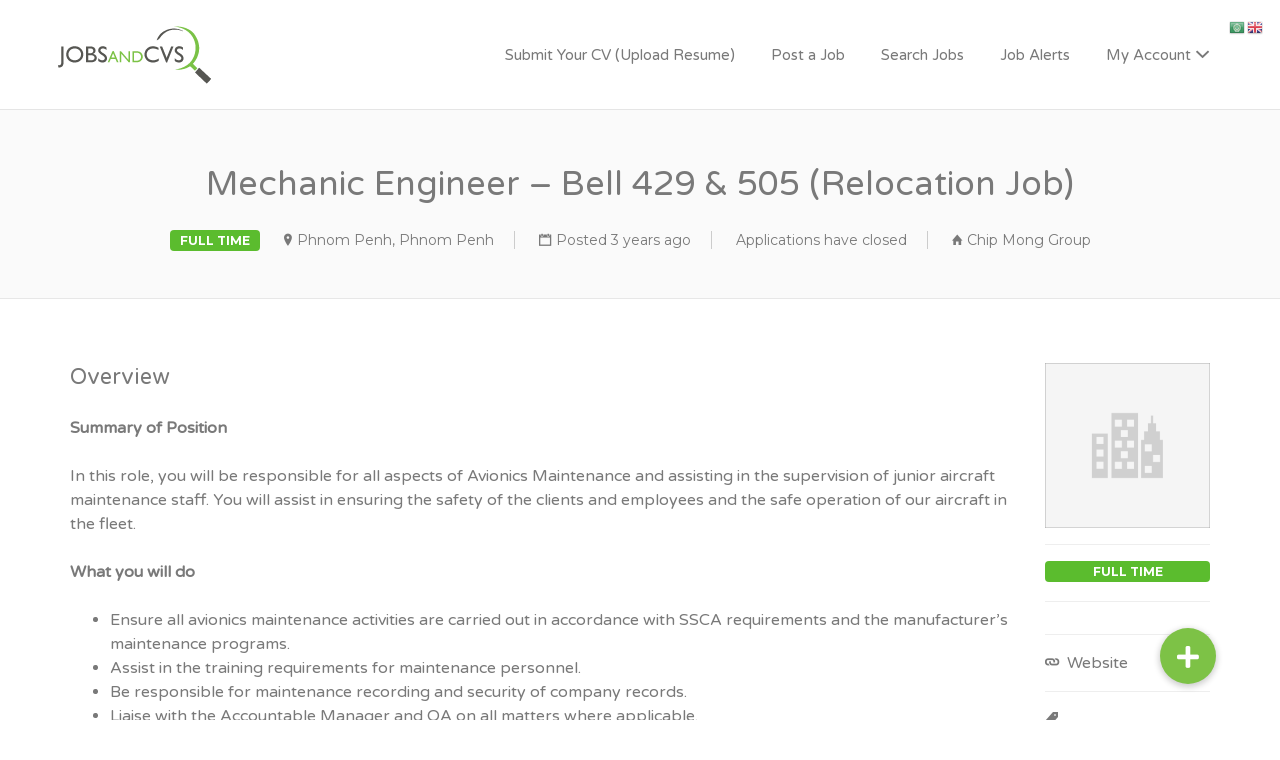

--- FILE ---
content_type: text/html; charset=UTF-8
request_url: https://www.jobsandcvs.com/job/chip-mong-group-phnom-penh-325-mechanic-engineer-bell-429-505-relocation-job
body_size: 14231
content:
<!DOCTYPE html>
<html lang="en-US">
<head>
	<meta charset="UTF-8" />

	<link rel="profile" href="http://gmpg.org/xfn/11" />
	<link rel="pingback" href="https://www.jobsandcvs.com/xmlrpc.php" />

	<meta name="viewport" content="initial-scale=1">
	<meta name="viewport" content="width=device-width" />

	<meta name='robots' content='noindex, follow' />
	<style>img:is([sizes="auto" i], [sizes^="auto," i]) { contain-intrinsic-size: 3000px 1500px }</style>
	
	<!-- This site is optimized with the Yoast SEO plugin v25.9 - https://yoast.com/wordpress/plugins/seo/ -->
	<title>Mechanic Engineer - Bell 429 &amp; 505 (Relocation Job) -</title>
	<link rel="canonical" href="https://www.jobsandcvs.com/?post_type=job_listing&p=58827" />
	<meta property="og:locale" content="en_US" />
	<meta property="og:type" content="article" />
	<meta property="og:title" content="Mechanic Engineer - Bell 429 &amp; 505 (Relocation Job) -" />
	<meta property="og:description" content="Summary of Position In this role, you will be responsible for all aspects of Avionics Maintenance and assisting in the supervision of junior aircraft maintenance staff. You will assist in ensuring the safety of the clients and employees and the safe operation of our aircraft in the fleet. What you will do Ensure all avionics" />
	<meta property="og:url" content="https://www.jobsandcvs.com/?post_type=job_listing&amp;p=58827" />
	<meta property="article:modified_time" content="2023-03-02T00:35:43+00:00" />
	<meta name="twitter:card" content="summary_large_image" />
	<meta name="twitter:label1" content="Est. reading time" />
	<meta name="twitter:data1" content="1 minute" />
	<script type="application/ld+json" class="yoast-schema-graph">{"@context":"https://schema.org","@graph":[{"@type":"WebPage","@id":"https://www.jobsandcvs.com/?post_type=job_listing&p=58827","url":"https://www.jobsandcvs.com/?post_type=job_listing&p=58827","name":"Mechanic Engineer - Bell 429 &amp; 505 (Relocation Job) -","isPartOf":{"@id":"https://www.jobsandcvs.com/#website"},"datePublished":"2022-12-16T06:17:50+00:00","dateModified":"2023-03-02T00:35:43+00:00","breadcrumb":{"@id":"https://www.jobsandcvs.com/?post_type=job_listing&p=58827#breadcrumb"},"inLanguage":"en-US","potentialAction":[{"@type":"ReadAction","target":["https://www.jobsandcvs.com/?post_type=job_listing&p=58827"]}]},{"@type":"BreadcrumbList","@id":"https://www.jobsandcvs.com/?post_type=job_listing&p=58827#breadcrumb","itemListElement":[{"@type":"ListItem","position":1,"name":"Home","item":"https://www.jobsandcvs.com/"},{"@type":"ListItem","position":2,"name":"Jobs","item":"https://www.jobsandcvs.com/job-listings"},{"@type":"ListItem","position":3,"name":"Mechanic Engineer &#8211; Bell 429 &amp; 505 (Relocation Job)"}]},{"@type":"WebSite","@id":"https://www.jobsandcvs.com/#website","url":"https://www.jobsandcvs.com/","name":"","description":"Find Jobs and CVs. Post Jobs and get applications. Find your Next job","potentialAction":[{"@type":"SearchAction","target":{"@type":"EntryPoint","urlTemplate":"https://www.jobsandcvs.com/?s={search_term_string}"},"query-input":{"@type":"PropertyValueSpecification","valueRequired":true,"valueName":"search_term_string"}}],"inLanguage":"en-US"}]}</script>
	<!-- / Yoast SEO plugin. -->


<link rel='dns-prefetch' href='//maps.googleapis.com' />
<link rel='dns-prefetch' href='//cdnjs.cloudflare.com' />
<link rel='dns-prefetch' href='//fonts.googleapis.com' />
<link rel="alternate" type="application/rss+xml" title=" &raquo; Feed" href="https://www.jobsandcvs.com/feed" />
<link rel="alternate" type="application/rss+xml" title=" &raquo; Comments Feed" href="https://www.jobsandcvs.com/comments/feed" />
<script type="text/javascript">
/* <![CDATA[ */
window._wpemojiSettings = {"baseUrl":"https:\/\/s.w.org\/images\/core\/emoji\/15.0.3\/72x72\/","ext":".png","svgUrl":"https:\/\/s.w.org\/images\/core\/emoji\/15.0.3\/svg\/","svgExt":".svg","source":{"concatemoji":"https:\/\/www.jobsandcvs.com\/wp-includes\/js\/wp-emoji-release.min.js?ver=6.7.2"}};
/*! This file is auto-generated */
!function(i,n){var o,s,e;function c(e){try{var t={supportTests:e,timestamp:(new Date).valueOf()};sessionStorage.setItem(o,JSON.stringify(t))}catch(e){}}function p(e,t,n){e.clearRect(0,0,e.canvas.width,e.canvas.height),e.fillText(t,0,0);var t=new Uint32Array(e.getImageData(0,0,e.canvas.width,e.canvas.height).data),r=(e.clearRect(0,0,e.canvas.width,e.canvas.height),e.fillText(n,0,0),new Uint32Array(e.getImageData(0,0,e.canvas.width,e.canvas.height).data));return t.every(function(e,t){return e===r[t]})}function u(e,t,n){switch(t){case"flag":return n(e,"\ud83c\udff3\ufe0f\u200d\u26a7\ufe0f","\ud83c\udff3\ufe0f\u200b\u26a7\ufe0f")?!1:!n(e,"\ud83c\uddfa\ud83c\uddf3","\ud83c\uddfa\u200b\ud83c\uddf3")&&!n(e,"\ud83c\udff4\udb40\udc67\udb40\udc62\udb40\udc65\udb40\udc6e\udb40\udc67\udb40\udc7f","\ud83c\udff4\u200b\udb40\udc67\u200b\udb40\udc62\u200b\udb40\udc65\u200b\udb40\udc6e\u200b\udb40\udc67\u200b\udb40\udc7f");case"emoji":return!n(e,"\ud83d\udc26\u200d\u2b1b","\ud83d\udc26\u200b\u2b1b")}return!1}function f(e,t,n){var r="undefined"!=typeof WorkerGlobalScope&&self instanceof WorkerGlobalScope?new OffscreenCanvas(300,150):i.createElement("canvas"),a=r.getContext("2d",{willReadFrequently:!0}),o=(a.textBaseline="top",a.font="600 32px Arial",{});return e.forEach(function(e){o[e]=t(a,e,n)}),o}function t(e){var t=i.createElement("script");t.src=e,t.defer=!0,i.head.appendChild(t)}"undefined"!=typeof Promise&&(o="wpEmojiSettingsSupports",s=["flag","emoji"],n.supports={everything:!0,everythingExceptFlag:!0},e=new Promise(function(e){i.addEventListener("DOMContentLoaded",e,{once:!0})}),new Promise(function(t){var n=function(){try{var e=JSON.parse(sessionStorage.getItem(o));if("object"==typeof e&&"number"==typeof e.timestamp&&(new Date).valueOf()<e.timestamp+604800&&"object"==typeof e.supportTests)return e.supportTests}catch(e){}return null}();if(!n){if("undefined"!=typeof Worker&&"undefined"!=typeof OffscreenCanvas&&"undefined"!=typeof URL&&URL.createObjectURL&&"undefined"!=typeof Blob)try{var e="postMessage("+f.toString()+"("+[JSON.stringify(s),u.toString(),p.toString()].join(",")+"));",r=new Blob([e],{type:"text/javascript"}),a=new Worker(URL.createObjectURL(r),{name:"wpTestEmojiSupports"});return void(a.onmessage=function(e){c(n=e.data),a.terminate(),t(n)})}catch(e){}c(n=f(s,u,p))}t(n)}).then(function(e){for(var t in e)n.supports[t]=e[t],n.supports.everything=n.supports.everything&&n.supports[t],"flag"!==t&&(n.supports.everythingExceptFlag=n.supports.everythingExceptFlag&&n.supports[t]);n.supports.everythingExceptFlag=n.supports.everythingExceptFlag&&!n.supports.flag,n.DOMReady=!1,n.readyCallback=function(){n.DOMReady=!0}}).then(function(){return e}).then(function(){var e;n.supports.everything||(n.readyCallback(),(e=n.source||{}).concatemoji?t(e.concatemoji):e.wpemoji&&e.twemoji&&(t(e.twemoji),t(e.wpemoji)))}))}((window,document),window._wpemojiSettings);
/* ]]> */
</script>
<style id='wp-emoji-styles-inline-css' type='text/css'>

	img.wp-smiley, img.emoji {
		display: inline !important;
		border: none !important;
		box-shadow: none !important;
		height: 1em !important;
		width: 1em !important;
		margin: 0 0.07em !important;
		vertical-align: -0.1em !important;
		background: none !important;
		padding: 0 !important;
	}
</style>
<link rel='stylesheet' id='wp-block-library-css' href='https://www.jobsandcvs.com/wp-includes/css/dist/block-library/style.min.css?ver=6.7.2' type='text/css' media='all' />
<style id='classic-theme-styles-inline-css' type='text/css'>
/*! This file is auto-generated */
.wp-block-button__link{color:#fff;background-color:#32373c;border-radius:9999px;box-shadow:none;text-decoration:none;padding:calc(.667em + 2px) calc(1.333em + 2px);font-size:1.125em}.wp-block-file__button{background:#32373c;color:#fff;text-decoration:none}
</style>
<style id='global-styles-inline-css' type='text/css'>
:root{--wp--preset--aspect-ratio--square: 1;--wp--preset--aspect-ratio--4-3: 4/3;--wp--preset--aspect-ratio--3-4: 3/4;--wp--preset--aspect-ratio--3-2: 3/2;--wp--preset--aspect-ratio--2-3: 2/3;--wp--preset--aspect-ratio--16-9: 16/9;--wp--preset--aspect-ratio--9-16: 9/16;--wp--preset--color--black: #000000;--wp--preset--color--cyan-bluish-gray: #abb8c3;--wp--preset--color--white: #ffffff;--wp--preset--color--pale-pink: #f78da7;--wp--preset--color--vivid-red: #cf2e2e;--wp--preset--color--luminous-vivid-orange: #ff6900;--wp--preset--color--luminous-vivid-amber: #fcb900;--wp--preset--color--light-green-cyan: #7bdcb5;--wp--preset--color--vivid-green-cyan: #00d084;--wp--preset--color--pale-cyan-blue: #8ed1fc;--wp--preset--color--vivid-cyan-blue: #0693e3;--wp--preset--color--vivid-purple: #9b51e0;--wp--preset--gradient--vivid-cyan-blue-to-vivid-purple: linear-gradient(135deg,rgba(6,147,227,1) 0%,rgb(155,81,224) 100%);--wp--preset--gradient--light-green-cyan-to-vivid-green-cyan: linear-gradient(135deg,rgb(122,220,180) 0%,rgb(0,208,130) 100%);--wp--preset--gradient--luminous-vivid-amber-to-luminous-vivid-orange: linear-gradient(135deg,rgba(252,185,0,1) 0%,rgba(255,105,0,1) 100%);--wp--preset--gradient--luminous-vivid-orange-to-vivid-red: linear-gradient(135deg,rgba(255,105,0,1) 0%,rgb(207,46,46) 100%);--wp--preset--gradient--very-light-gray-to-cyan-bluish-gray: linear-gradient(135deg,rgb(238,238,238) 0%,rgb(169,184,195) 100%);--wp--preset--gradient--cool-to-warm-spectrum: linear-gradient(135deg,rgb(74,234,220) 0%,rgb(151,120,209) 20%,rgb(207,42,186) 40%,rgb(238,44,130) 60%,rgb(251,105,98) 80%,rgb(254,248,76) 100%);--wp--preset--gradient--blush-light-purple: linear-gradient(135deg,rgb(255,206,236) 0%,rgb(152,150,240) 100%);--wp--preset--gradient--blush-bordeaux: linear-gradient(135deg,rgb(254,205,165) 0%,rgb(254,45,45) 50%,rgb(107,0,62) 100%);--wp--preset--gradient--luminous-dusk: linear-gradient(135deg,rgb(255,203,112) 0%,rgb(199,81,192) 50%,rgb(65,88,208) 100%);--wp--preset--gradient--pale-ocean: linear-gradient(135deg,rgb(255,245,203) 0%,rgb(182,227,212) 50%,rgb(51,167,181) 100%);--wp--preset--gradient--electric-grass: linear-gradient(135deg,rgb(202,248,128) 0%,rgb(113,206,126) 100%);--wp--preset--gradient--midnight: linear-gradient(135deg,rgb(2,3,129) 0%,rgb(40,116,252) 100%);--wp--preset--font-size--small: 13px;--wp--preset--font-size--medium: 20px;--wp--preset--font-size--large: 36px;--wp--preset--font-size--x-large: 42px;--wp--preset--spacing--20: 0.44rem;--wp--preset--spacing--30: 0.67rem;--wp--preset--spacing--40: 1rem;--wp--preset--spacing--50: 1.5rem;--wp--preset--spacing--60: 2.25rem;--wp--preset--spacing--70: 3.38rem;--wp--preset--spacing--80: 5.06rem;--wp--preset--shadow--natural: 6px 6px 9px rgba(0, 0, 0, 0.2);--wp--preset--shadow--deep: 12px 12px 50px rgba(0, 0, 0, 0.4);--wp--preset--shadow--sharp: 6px 6px 0px rgba(0, 0, 0, 0.2);--wp--preset--shadow--outlined: 6px 6px 0px -3px rgba(255, 255, 255, 1), 6px 6px rgba(0, 0, 0, 1);--wp--preset--shadow--crisp: 6px 6px 0px rgba(0, 0, 0, 1);}:where(.is-layout-flex){gap: 0.5em;}:where(.is-layout-grid){gap: 0.5em;}body .is-layout-flex{display: flex;}.is-layout-flex{flex-wrap: wrap;align-items: center;}.is-layout-flex > :is(*, div){margin: 0;}body .is-layout-grid{display: grid;}.is-layout-grid > :is(*, div){margin: 0;}:where(.wp-block-columns.is-layout-flex){gap: 2em;}:where(.wp-block-columns.is-layout-grid){gap: 2em;}:where(.wp-block-post-template.is-layout-flex){gap: 1.25em;}:where(.wp-block-post-template.is-layout-grid){gap: 1.25em;}.has-black-color{color: var(--wp--preset--color--black) !important;}.has-cyan-bluish-gray-color{color: var(--wp--preset--color--cyan-bluish-gray) !important;}.has-white-color{color: var(--wp--preset--color--white) !important;}.has-pale-pink-color{color: var(--wp--preset--color--pale-pink) !important;}.has-vivid-red-color{color: var(--wp--preset--color--vivid-red) !important;}.has-luminous-vivid-orange-color{color: var(--wp--preset--color--luminous-vivid-orange) !important;}.has-luminous-vivid-amber-color{color: var(--wp--preset--color--luminous-vivid-amber) !important;}.has-light-green-cyan-color{color: var(--wp--preset--color--light-green-cyan) !important;}.has-vivid-green-cyan-color{color: var(--wp--preset--color--vivid-green-cyan) !important;}.has-pale-cyan-blue-color{color: var(--wp--preset--color--pale-cyan-blue) !important;}.has-vivid-cyan-blue-color{color: var(--wp--preset--color--vivid-cyan-blue) !important;}.has-vivid-purple-color{color: var(--wp--preset--color--vivid-purple) !important;}.has-black-background-color{background-color: var(--wp--preset--color--black) !important;}.has-cyan-bluish-gray-background-color{background-color: var(--wp--preset--color--cyan-bluish-gray) !important;}.has-white-background-color{background-color: var(--wp--preset--color--white) !important;}.has-pale-pink-background-color{background-color: var(--wp--preset--color--pale-pink) !important;}.has-vivid-red-background-color{background-color: var(--wp--preset--color--vivid-red) !important;}.has-luminous-vivid-orange-background-color{background-color: var(--wp--preset--color--luminous-vivid-orange) !important;}.has-luminous-vivid-amber-background-color{background-color: var(--wp--preset--color--luminous-vivid-amber) !important;}.has-light-green-cyan-background-color{background-color: var(--wp--preset--color--light-green-cyan) !important;}.has-vivid-green-cyan-background-color{background-color: var(--wp--preset--color--vivid-green-cyan) !important;}.has-pale-cyan-blue-background-color{background-color: var(--wp--preset--color--pale-cyan-blue) !important;}.has-vivid-cyan-blue-background-color{background-color: var(--wp--preset--color--vivid-cyan-blue) !important;}.has-vivid-purple-background-color{background-color: var(--wp--preset--color--vivid-purple) !important;}.has-black-border-color{border-color: var(--wp--preset--color--black) !important;}.has-cyan-bluish-gray-border-color{border-color: var(--wp--preset--color--cyan-bluish-gray) !important;}.has-white-border-color{border-color: var(--wp--preset--color--white) !important;}.has-pale-pink-border-color{border-color: var(--wp--preset--color--pale-pink) !important;}.has-vivid-red-border-color{border-color: var(--wp--preset--color--vivid-red) !important;}.has-luminous-vivid-orange-border-color{border-color: var(--wp--preset--color--luminous-vivid-orange) !important;}.has-luminous-vivid-amber-border-color{border-color: var(--wp--preset--color--luminous-vivid-amber) !important;}.has-light-green-cyan-border-color{border-color: var(--wp--preset--color--light-green-cyan) !important;}.has-vivid-green-cyan-border-color{border-color: var(--wp--preset--color--vivid-green-cyan) !important;}.has-pale-cyan-blue-border-color{border-color: var(--wp--preset--color--pale-cyan-blue) !important;}.has-vivid-cyan-blue-border-color{border-color: var(--wp--preset--color--vivid-cyan-blue) !important;}.has-vivid-purple-border-color{border-color: var(--wp--preset--color--vivid-purple) !important;}.has-vivid-cyan-blue-to-vivid-purple-gradient-background{background: var(--wp--preset--gradient--vivid-cyan-blue-to-vivid-purple) !important;}.has-light-green-cyan-to-vivid-green-cyan-gradient-background{background: var(--wp--preset--gradient--light-green-cyan-to-vivid-green-cyan) !important;}.has-luminous-vivid-amber-to-luminous-vivid-orange-gradient-background{background: var(--wp--preset--gradient--luminous-vivid-amber-to-luminous-vivid-orange) !important;}.has-luminous-vivid-orange-to-vivid-red-gradient-background{background: var(--wp--preset--gradient--luminous-vivid-orange-to-vivid-red) !important;}.has-very-light-gray-to-cyan-bluish-gray-gradient-background{background: var(--wp--preset--gradient--very-light-gray-to-cyan-bluish-gray) !important;}.has-cool-to-warm-spectrum-gradient-background{background: var(--wp--preset--gradient--cool-to-warm-spectrum) !important;}.has-blush-light-purple-gradient-background{background: var(--wp--preset--gradient--blush-light-purple) !important;}.has-blush-bordeaux-gradient-background{background: var(--wp--preset--gradient--blush-bordeaux) !important;}.has-luminous-dusk-gradient-background{background: var(--wp--preset--gradient--luminous-dusk) !important;}.has-pale-ocean-gradient-background{background: var(--wp--preset--gradient--pale-ocean) !important;}.has-electric-grass-gradient-background{background: var(--wp--preset--gradient--electric-grass) !important;}.has-midnight-gradient-background{background: var(--wp--preset--gradient--midnight) !important;}.has-small-font-size{font-size: var(--wp--preset--font-size--small) !important;}.has-medium-font-size{font-size: var(--wp--preset--font-size--medium) !important;}.has-large-font-size{font-size: var(--wp--preset--font-size--large) !important;}.has-x-large-font-size{font-size: var(--wp--preset--font-size--x-large) !important;}
:where(.wp-block-post-template.is-layout-flex){gap: 1.25em;}:where(.wp-block-post-template.is-layout-grid){gap: 1.25em;}
:where(.wp-block-columns.is-layout-flex){gap: 2em;}:where(.wp-block-columns.is-layout-grid){gap: 2em;}
:root :where(.wp-block-pullquote){font-size: 1.5em;line-height: 1.6;}
</style>
<link rel='stylesheet' id='buttonizer_frontend_style-css' href='https://www.jobsandcvs.com/wp-content/plugins/buttonizer-multifunctional-button/assets/legacy/frontend.css?v=8b18ab746035f6b30f3d75d291afd856&#038;ver=6.7.2' type='text/css' media='all' />
<link rel='stylesheet' id='buttonizer-icon-library-css' href='https://cdnjs.cloudflare.com/ajax/libs/font-awesome/5.15.4/css/all.min.css?ver=6.7.2' type='text/css' media='all' integrity='sha512-1ycn6IcaQQ40/MKBW2W4Rhis/DbILU74C1vSrLJxCq57o941Ym01SwNsOMqvEBFlcgUa6xLiPY/NS5R+E6ztJQ==' crossorigin='anonymous' />
<link rel='stylesheet' id='woocommerce-layout-css' href='https://www.jobsandcvs.com/wp-content/plugins/woocommerce/assets/css/woocommerce-layout.css?ver=10.1.2' type='text/css' media='all' />
<link rel='stylesheet' id='woocommerce-smallscreen-css' href='https://www.jobsandcvs.com/wp-content/plugins/woocommerce/assets/css/woocommerce-smallscreen.css?ver=10.1.2' type='text/css' media='only screen and (max-width: 768px)' />
<style id='woocommerce-inline-inline-css' type='text/css'>
.woocommerce form .form-row .required { visibility: visible; }
</style>
<link rel='stylesheet' id='select2-css' href='https://www.jobsandcvs.com/wp-content/plugins/woocommerce/assets/css/select2.css?ver=10.1.2' type='text/css' media='all' />
<link rel='stylesheet' id='if-menu-site-css-css' href='https://www.jobsandcvs.com/wp-content/plugins/if-menu/assets/if-menu-site.css?ver=6.7.2' type='text/css' media='all' />
<link rel='stylesheet' id='brands-styles-css' href='https://www.jobsandcvs.com/wp-content/plugins/woocommerce/assets/css/brands.css?ver=10.1.2' type='text/css' media='all' />
<link rel='stylesheet' id='dashicons-css' href='https://www.jobsandcvs.com/wp-includes/css/dashicons.min.css?ver=6.7.2' type='text/css' media='all' />
<link rel='stylesheet' id='wp-job-manager-applications-frontend-css' href='https://www.jobsandcvs.com/wp-content/plugins/wp-job-manager-applications/assets/dist/css/frontend.css?ver=2.5.4' type='text/css' media='all' />
<link rel='stylesheet' id='jobify-fonts-css' href='//fonts.googleapis.com/css?family=Varela+Round%3Aregular%7CMontserrat%3Aregular%2C700&#038;subset=latin,hebrew' type='text/css' media='all' />
<link rel='stylesheet' id='jobify-parent-css' href='https://www.jobsandcvs.com/wp-content/themes/jobify/style.css?ver=3.20.0' type='text/css' media='all' />
<style id='jobify-parent-inline-css' type='text/css'>
html{background-color:##ffffff;}body,input,textarea,select,body .chosen-container-single .chosen-single span,body .chosen-container-single .chosen-single div:before{color:#797979;}a,.job_listing-clickbox:hover{color:#797979;}a:active,a:hover{color:#606060;}.site-header,.nav-menu--primary .sub-menu{background:#ffffff;}.site-title{color:#797979;}.nav-menu--primary ul li.highlight > a,.nav-menu--primary ul li.login > a{border-color:#797979;}.nav-menu--primary ul li.highlight > a:hover,.nav-menu--primary ul li.login > a:hover{color:#ffffff;background-color:#797979;border-color:#797979;}.search_jobs,.search_resumes,.cluster div,.job-type,.price-option__title,.entry-header__featured-image:hover .overlay,.widget_price_filter .ui-slider-horizontal .ui-slider-range{background-color:#7dc246;}.job_filters .search_jobs .filter_by_tag a.active{color:#7dc246;}.cluster div:after,input:focus,.widget_price_filter .ui-slider .ui-slider-handle,.select2-container--default.select2-container--focus .select2-selection--multiple{border-color:#7dc246;}ul.job_listings .job_listing:hover,.job_position_featured,li.type-resume:hover{box-shadow:inset 5px 0 0 #7dc246;}.button,input[type=button],button,#submitcomment,#commentform input[type=submit],.widget--footer input[type=submit],.mfp-close-btn-in .mfp-close,input[name=wp_job_manager_send_application],input[name=wp_job_manager_edit_application],input[name=submit_bookmark],.add-favorite,.update-favorite,#rcp_submit,input[name=wp_job_manager_resumes_apply_with_resume],input[name=wp_job_manager_resumes_apply_with_resume_create],.wpcf7-submit,input[type=submit].ninja-forms-field,input[name=submit-job-alert],.hero-search .search_jobs>div input[type=submit],.hero-search .search_resumes>div input[type=submit]{background-color:#7dc246;border-color:transparent;color:#fff;}.button:hover,input[type=button]:hover,button:hover,.job-manager-pagination a:hover,.job-manager-pagination span:hover,.page-numbers:hover,#searchform button:hover,#searchform input[type=submit]:hover,#submitcomment:hover,#commentform input[type=submit]:hover,.page-numbers.current,.widget--footer input[type=submit]:hover,.mfp-close-btn-in .mfp-close:hover,input[name=wp_job_manager_send_application]:hover,input[name=wp_job_manager_edit_application]:hover,input[name=submit_bookmark]:hover,.add-favorite:hover,.update-favorite:hover,#rcp_submit:hover,input[name=wp_job_manager_resumes_apply_with_resume]:hover,input[name=wp_job_manager_resumes_apply_with_resume_create]:hover,.wpcf7-submit:hover,input[type=submit].ninja-forms-field:hover,input[name=submit-job-alert]:hover,.tp-caption .button:hover{background-color:transparent;color:#7dc246;border-color:#7dc246;}.button--type-inverted,.widget--home-video .button,.load_more_jobs strong,.load_more_resumes strong,.job-manager-form.wp-job-manager-bookmarks-form a.bookmark-notice,.job-manager-form.wp-job-manager-favorites-form a.favorite-notice{color:#7dc246;border-color:#7dc246;}.button--type-inverted:hover,.widget--home-video .button:hover,.load_more_jobs strong:hover,.load_more_resumes strong:hover,.job-manager-form.wp-job-manager-bookmarks-form a.bookmark-notice:hover,.job-manager-form.wp-job-manager-favorites-form a.favorite-notice:hover{background-color:#7dc246;color:#fff;}.button--type-action,.button--type-secondary:hover,.single-product #content .single_add_to_cart_button,.checkout-button,#place_order,input[type=button].application_button,.application_button_link,input[type=button].resume_contact_button{color:#7dc246;background-color:transparent;border-color:#7dc246;}.button--type-action:hover,.button--type-secondary,.single-product #content .single_add_to_cart_button:hover,.checkout-button:hover,#place_order:hover,input[type=button].application_button:hover,.application_button_link:hover,input[type=button].resume_contact_button:hover{background-color:#7dc246;color:#ffffff;border-color:#7dc246;}.button--color-white,.button--color-white.button--type-inverted:hover,.button--type-hover-white:hover{color:#797979;background-color:#ffffff;border-color:#ffffff;}.button--color-white:hover,.button--color-white.button--type-inverted,.button--type-hover-inverted-white:hover{background-color:transparent;color:#ffffff;border-color:#ffffff;}body{padding-top:110px;font-family:"Varela Round","Helvetica Neue",Helvetica,Arial,sans-serif;font-weight:normal;line-height:1.5;}.footer-cta,.footer-cta a,.footer-cta tel{color:#ffffff;}.footer-cta a.button:hover{color:#666666 !important;}.footer-cta{background-color:#666666;}.widget-title--footer{color:#d1d1d1;}.widget--footer a{color:#d1d1d1;}.widget--footer{color:#d1d1d1;}.footer-widgets{background-color:#666666;}.copyright a{color:#ffffff;}.copyright{color:#ffffff;}.site-footer{background-color:#7dc246;}.button,input[type=button],button,#submitcomment,#commentform input[type=submit],.widget--footer input[type=submit],input[name=wp_job_manager_send_application],input[name=wp_job_manager_edit_application],input[name=submit_bookmark],#rcp_submit,input[name=wp_job_manager_resumes_apply_with_resume],input[name=wp_job_manager_resumes_apply_with_resume_create],.wpcf7-submit,input[type=submit].ninja-forms-field,input[name=submit-job-alert],.hero-search .search_jobs>div input[type=submit],.hero-search .search_resumes>div input[type=submit]{font-family:"Montserrat","Helvetica Neue",Helvetica,Arial,sans-serif;font-weight:bold;line-height:1.3;font-size:14px;}.entry-title{font-family:"Varela Round","Helvetica Neue",Helvetica,Arial,sans-serif;font-weight:normal;line-height:1.3;}.widget-description.widget-description--home,.callout-feature-content p,.hero-search__content p{font-family:"Varela Round","Helvetica Neue",Helvetica,Arial,sans-serif;font-weight:normal;line-height:1.5;}.widget-title.widget-title--home,.callout-feature-title,.hero-search__title{font-family:"Varela Round","Helvetica Neue",Helvetica,Arial,sans-serif;font-weight:normal;line-height:1.3;}.entry-content .rcp_form input[type=email],.entry-content .rcp_form input[type=password],.entry-content .rcp_form input[type=text],.jobify-input,input[type=email],input[type=number],input[type=password],input[type=search],input[type=tel],input[type=text],select,textarea,body .chosen-container-single .chosen-single span,body .chosen-container .chosen-results li.active-result{font-family:"Varela Round","Helvetica Neue",Helvetica,Arial,sans-serif;font-weight:normal;line-height:1;font-size:16px;}.widget-title{font-family:"Varela Round","Helvetica Neue",Helvetica,Arial,sans-serif;font-weight:normal;line-height:1.3;}.logged-in .modal .post--1 .entry-content{padding:30px;}.woocommerce ul.products li.product .onsale, .woocommerce-page ul.products li.product .onsale{background-color:#7dc246;}.woocommerce .price ins,.woocommerce ul.product_list_widget ins{background-color:#7dc246;}.single-product #content .woocommerce-tabs .tabs li.active a,.woocommerce-MyAccount-navigation-link.is-active a{color:#7dc246;border-bottom:2px solid #7dc246;}
@media screen and (min-width: 1200px){.nav-menu--primary ul li a,.nav-menu--primary li a,.nav-menu--primary ul li a:hover,.nav-menu--primary li a:hover,.primary-menu-toggle,.searchform--header__submit,.searchform--header__input{color:#797979;}body{font-size:16px;}.entry-title{font-size:38px;}.widget-description.widget-description--home{font-size:16px;}.widget-title.widget-title--home{font-size:36px;}.page-header{font-family:"Varela Round","Helvetica Neue",Helvetica,Arial,sans-serif;font-weight:normal;font-size:34px;line-height:1.3;}.widget-title{font-size:22px;}}
</style>
<link rel='stylesheet' id='jobify-child-css' href='https://www.jobsandcvs.com/wp-content/themes/jobify-classic/style.css?ver=6.7.2' type='text/css' media='all' />
<script type="text/javascript" src="https://www.jobsandcvs.com/wp-includes/js/jquery/jquery.min.js?ver=3.7.1" id="jquery-core-js"></script>
<script type="text/javascript" src="https://www.jobsandcvs.com/wp-includes/js/jquery/jquery-migrate.min.js?ver=3.4.1" id="jquery-migrate-js"></script>
<script type="text/javascript" src="https://www.jobsandcvs.com/wp-content/plugins/woocommerce/assets/js/jquery-blockui/jquery.blockUI.min.js?ver=2.7.0-wc.10.1.2" id="jquery-blockui-js" data-wp-strategy="defer"></script>
<script type="text/javascript" id="wc-add-to-cart-js-extra">
/* <![CDATA[ */
var wc_add_to_cart_params = {"ajax_url":"\/wp-admin\/admin-ajax.php","wc_ajax_url":"\/?wc-ajax=%%endpoint%%","i18n_view_cart":"View cart","cart_url":"https:\/\/www.jobsandcvs.com","is_cart":"","cart_redirect_after_add":"no"};
/* ]]> */
</script>
<script type="text/javascript" src="https://www.jobsandcvs.com/wp-content/plugins/woocommerce/assets/js/frontend/add-to-cart.min.js?ver=10.1.2" id="wc-add-to-cart-js" defer="defer" data-wp-strategy="defer"></script>
<script type="text/javascript" src="https://www.jobsandcvs.com/wp-content/plugins/woocommerce/assets/js/js-cookie/js.cookie.min.js?ver=2.1.4-wc.10.1.2" id="js-cookie-js" data-wp-strategy="defer"></script>
<script type="text/javascript" src="https://maps.googleapis.com/maps/api/js?v=3&amp;libraries=geometry%2Cplaces&amp;language=en&amp;key=AIzaSyDg6qM5yKwtnSDQqlHFtHvwo0qhf9OWnn0&amp;ver=6.7.2" id="google-maps-js"></script>
<link rel="https://api.w.org/" href="https://www.jobsandcvs.com/wp-json/" /><link rel="alternate" title="JSON" type="application/json" href="https://www.jobsandcvs.com/wp-json/wp/v2/job-listings/58827" /><link rel="EditURI" type="application/rsd+xml" title="RSD" href="https://www.jobsandcvs.com/xmlrpc.php?rsd" />
<link rel='shortlink' href='https://www.jobsandcvs.com/?p=58827' />
<link rel="alternate" title="oEmbed (JSON)" type="application/json+oembed" href="https://www.jobsandcvs.com/wp-json/oembed/1.0/embed?url=https%3A%2F%2Fwww.jobsandcvs.com%2F%3Fpost_type%3Djob_listing%26p%3D58827" />
<link rel="alternate" title="oEmbed (XML)" type="text/xml+oembed" href="https://www.jobsandcvs.com/wp-json/oembed/1.0/embed?url=https%3A%2F%2Fwww.jobsandcvs.com%2F%3Fpost_type%3Djob_listing%26p%3D58827&#038;format=xml" />

		<!-- GA Google Analytics @ https://m0n.co/ga -->
		<script async src="https://www.googletagmanager.com/gtag/js?id=G-Z1Q5FPF1TM"></script>
		<script>
			window.dataLayer = window.dataLayer || [];
			function gtag(){dataLayer.push(arguments);}
			gtag('js', new Date());
			gtag('config', 'G-Z1Q5FPF1TM');
		</script>

	<!-- Global site tag (gtag.js) - Google Ads: AW-1061727929 -->
<script async src="https://www.googletagmanager.com/gtag/js?id=AW-1061727929"></script>
<script>
  window.dataLayer = window.dataLayer || [];
  function gtag(){dataLayer.push(arguments);}
  gtag('js', new Date());

  gtag('config', 'AW-1061727929');
</script>	<noscript><style>.woocommerce-product-gallery{ opacity: 1 !important; }</style></noscript>
	<meta name="generator" content="Elementor 3.17.3; features: e_dom_optimization, e_optimized_assets_loading, e_optimized_css_loading, additional_custom_breakpoints; settings: css_print_method-external, google_font-enabled, font_display-auto">
<style id='job_manager_colors'>
.job-type.term-327, .job-type.contract { background-color: ; } 
.job-type.term-331, .job-type.freelance { background-color: #ff5a5f; } 
.job-type.term-325, .job-type.full-time { background-color: #5bbc2e; } 
.job-type.term-328, .job-type.government { background-color: ; } 
.job-type.term-329, .job-type.internship { background-color: #00b2a9; } 
.job-type.term-326, .job-type.part-time { background-color: #735fee; } 
.job-type.term-616, .job-type.remote { background-color: #e2d134; } 
</style>
		<style type="text/css">
				.site-branding,
		.site-description,
		.site-branding:hover {
			color: #797979;
			text-decoration: none;
		}
		</style>
		<link rel="icon" href="https://www.jobsandcvs.com/wp-content/uploads/2021/09/cropped-jobsncvs_favicon-32x32.png" sizes="32x32" />
<link rel="icon" href="https://www.jobsandcvs.com/wp-content/uploads/2021/09/cropped-jobsncvs_favicon-192x192.png" sizes="192x192" />
<link rel="apple-touch-icon" href="https://www.jobsandcvs.com/wp-content/uploads/2021/09/cropped-jobsncvs_favicon-180x180.png" />
<meta name="msapplication-TileImage" content="https://www.jobsandcvs.com/wp-content/uploads/2021/09/cropped-jobsncvs_favicon-270x270.png" />
</head>

<body class="job_listing-template-default single single-job_listing postid-58827 theme-jobify woocommerce-no-js single-listing-style-side single-resume-style-side wp-job-manager-categories-enabled wp-job-manager-categories-multi-enabled wp-resume-manager-categories-enabled wp-resume-manager-categories-multi-enabled wp-job-manager-apply-email wp-job-manager wp-job-manager-resumes wp-job-manager-applications ninjaforms-contact-resume-form wp-job-manager-contact-listing ninjaforms-contact-job-form woocommerce ninja-forms custom-font nav-menu-break-large fixed-header jobify-classic elementor-default elementor-kit-6">

	<div id="page" class="hfeed site">

		<header id="masthead" class="site-header" role="banner">
			<div class="container">

				<div class="site-header__wrap">

					<a href="https://www.jobsandcvs.com/" title="" rel="home" class="site-branding">
												<h2 class="site-title">
															<img src="https://www.jobsandcvs.com/wp-content/uploads/2021/09/Jobsandcvs_logo-1.png" width="157" height="59" alt="" />
							
							<span></span>
						</h2>
						<h2 class="site-description">Find Jobs and CVs. Post Jobs and get applications. Find your Next job</h2>
					</a>

					<nav id="site-navigation" class="site-primary-navigation">
						<a href="#site-navigation" class="js-primary-menu-toggle primary-menu-toggle primary-menu-toggle--close">Close</a>

						<form role="search" method="get" id="searchform" class="searchform searchform--header" action="https://www.jobsandcvs.com/">
	<label class="screen-reader-text" for="s">Search for:</label>
	<input type="text" value="" name="s" id="s" class="searchform__input searchform--header__input" placeholder="Keywords..." />
	<button type="submit" id="searchsubmit" class="searchform__submit searchform--header__submit"><span class="screen-reader-text">Search</button>
</form>
<div class="nav-menu nav-menu--primary"><ul id="menu-top-menu" class="nav-menu nav-menu--primary"><li id="menu-item-156" class="menu-item menu-item-type-post_type menu-item-object-page menu-item-156"><a href="https://www.jobsandcvs.com/cv">Submit Your CV (Upload Resume)</a></li>
<li id="menu-item-157" class="menu-item menu-item-type-post_type menu-item-object-page menu-item-157"><a href="https://www.jobsandcvs.com/post-a-job">Post a Job</a></li>
<li id="menu-item-6477" class="menu-item menu-item-type-post_type menu-item-object-page menu-item-6477"><a href="https://www.jobsandcvs.com/find-a-job">Search Jobs</a></li>
<li id="menu-item-62620" class="menu-item menu-item-type-post_type menu-item-object-page menu-item-62620"><a href="https://www.jobsandcvs.com/job-alerts">Job Alerts</a></li>
<li id="menu-item-6478" class="menu-item menu-item-type-post_type menu-item-object-page menu-item-has-children menu-item-6478"><a href="https://www.jobsandcvs.com/myaccount">My Account</a>
<ul class="sub-menu">
	<li id="menu-item-6479" class="menu-item menu-item-type-post_type menu-item-object-page menu-item-6479"><a href="https://www.jobsandcvs.com/myaccount/manage-jobs">Manage Jobs</a></li>
	<li id="menu-item-64285" class="menu-item menu-item-type-post_type menu-item-object-page menu-item-64285"><a href="https://www.jobsandcvs.com/myaccount/jobs-applied">Jobs Applied</a></li>
	<li id="menu-item-62621" class="menu-item menu-item-type-custom menu-item-object-custom menu-item-62621"><a href="https://www.jobsandcvs.com/wp-login.php">Login</a></li>
</ul>
</li>
</ul></div>					</nav>
				</div>

				<a href="#site-navigation" class="js-primary-menu-toggle primary-menu-toggle primary-menu-toggle--open"><span class="screen-reader-text">Menu</span></a>
			</div>
		</header><!-- #masthead -->

		<div id="main" class="site-main">

	
		
<div class="single_job_listing">

	<div class="page-header">
		<h1 class="page-title">
			Mechanic Engineer &#8211; Bell 429 &amp; 505 (Relocation Job)		</h1>
		<h3 class="page-subtitle">
			
<ul class="job-listing-meta meta">
	
			<li class="job-type full-time">Full Time</li>
	
	<li class="location"><a class="google_map_link" href="http://maps.google.com/maps?q=Phnom+Penh&#038;zoom=14&#038;size=512x512&#038;maptype=roadmap&#038;sensor=false" target="_blank">Phnom Penh, Phnom Penh</a></li>

	<li class="date-posted">Posted 3 years ago</li>

			<li class="listing-expired">Applications have closed</li>
	
	<li class="job-company">
			<a href="https://www.jobsandcvs.com/company/Chip%20Mong%20Group/" target="_blank">Chip Mong Group</a>
	</li>
</ul>

		</h3>
	</div>

	<div id="content" class="container content-area" role="main">

		
			
			<div class="job-overview-content row">
				<div class="job_listing-description job-overview col-md-10 col-sm-12">
					<h2 class="widget-title widget-title--job_listing-top job-overview-title">Overview</h2>
					<p><strong>Summary of Position</strong></p>
<p>In this role, you will be responsible for all aspects of Avionics Maintenance and assisting in the supervision of junior aircraft maintenance staff. You will assist in ensuring the safety of the clients and employees and the safe operation of our aircraft in the fleet.</p>
<p><strong>What you will do</strong></p>
<ul>
<li>Ensure all avionics maintenance activities are carried out in accordance with SSCA requirements and the manufacturer’s maintenance programs.</li>
<li>Assist in the training requirements for maintenance personnel.</li>
<li>Be responsible for maintenance recording and security of company records.</li>
<li>Liaise with the Accountable Manager and QA on all matters where applicable.</li>
<li>Research, develop, implement, and monitor the efficiency of engineering functions.</li>
</ul>
<p><strong>What you should have</strong></p>
<ul>
<li>Hold a valid and current ICAO type Aircraft Maintenance Engineer Avionics (B2 equivalent) license and have attended the Manufacturer’s Avionics Field Maintenance course on the Bell 505 and Bell 429</li>
<li>Minimum of 5 years experience in the helicopter industry- dual rated with B1.3 equivalent license an advantage</li>
<li>Sound knowledge and understanding of the Part 145 regulations</li>
<li>Demonstrated time management skills, incl. highly developed communication skills</li>
<li>Excellent leadership skills with a focus on development and coaching</li>
<li>The ability and willingness to work in a standalone operation</li>
</ul>

									</div>

				
				

<div class="job-meta col-md-2 col-sm-6 col-xs-12">

	
			<aside id="jobify_widget_job_company_logo-1" class="widget widget--job_listing jobify_widget_job_company_logo"><a href="https://www.jobsandcvs.com/company/Chip%20Mong%20Group/" target="_blank"><img decoding="async" class="company_logo" src="https://www.jobsandcvs.com/wp-content/plugins/wp-job-manager-custom/assets/images/company.png" alt="Chip Mong Group" /></a></aside><aside id="jobify_widget_job_type-1" class="widget widget--job_listing jobify_widget_job_type"><div class="job-type full-time term-325">Full Time</div></aside><aside id="jobify_widget_job_apply-1" class="widget widget--job_listing jobify_widget_job_apply"></aside><aside id="jobify_widget_job_company_social-1" class="widget widget--job_listing jobify_widget_job_company_social">
<ul class="job_listing-company-social company-social">
	
	<li><a href="https://www.chipmong.com/en/" target="_blank" class="job_listing-website">
		Website	</a></li>
	</ul>

</aside><aside id="jobify_widget_job_categories-1" class="widget widget--job_listing jobify_widget_job_categories"><div class="job_listing-categories"><a href="https://www.jobsandcvs.com/job-category/automotive-aviation" class="job-category">Automotive/Aviation</a></div></aside><aside id="jobify_widget_job_company_logo-2" class="widget widget--job_listing jobify_widget_job_company_logo"><a href="https://www.jobsandcvs.com/company/Chip%20Mong%20Group/" target="_blank"><img decoding="async" class="company_logo" src="https://www.jobsandcvs.com/wp-content/plugins/wp-job-manager-custom/assets/images/company.png" alt="Chip Mong Group" /></a></aside><aside id="jobify_widget_job_type-2" class="widget widget--job_listing jobify_widget_job_type"><div class="job-type full-time term-325">Full Time</div></aside><aside id="jobify_widget_job_apply-2" class="widget widget--job_listing jobify_widget_job_apply"></aside><aside id="jobify_widget_job_company_social-2" class="widget widget--job_listing jobify_widget_job_company_social">
<ul class="job_listing-company-social company-social">
	
	<li><a href="https://www.chipmong.com/en/" target="_blank" class="job_listing-website">
		Website	</a></li>
	</ul>

</aside><aside id="jobify_widget_job_categories-2" class="widget widget--job_listing jobify_widget_job_categories"><div class="job_listing-categories"><a href="https://www.jobsandcvs.com/job-category/automotive-aviation" class="job-category">Automotive/Aviation</a></div></aside>	
	
</div>

			</div>

			
			</div>

	
</div>

	

		</div><!-- #main -->

						<div class="footer-cta">
			<div class="container">
				<h2>Got a question?</h2>
<p>We're here to help. Check out our FAQs, send us an email or whatsapp us at <a href="https://wa.me/+18887506866" target="_blank">(+1) 8887506866</a></p>
			</div>
		</div>
		
		<footer id="colophon" class="site-footer skin-1-footer" role="contentinfo">
						<div class="footer-widgets">
				<div class="container">
					<div class="row">
						 
							<div class="col-xs-12 col-md-6 col-lg-3">
								<aside id="text-3" class="widget widget--footer widget_text"><h3 class="widget-title widget-title--footer">About JobsAndCVs</h3>			<div class="textwidget"><p>JobsandCVs.com is a premier jobs portal where Employers can submit their Job vacancies and find matching Talent.</p>
<p>Candidates can Submit their CVs and also Apply for matching Jobs.</p>
</div>
		</aside><aside id="block-6" class="widget widget--footer widget_block">
<div class="wp-block-group"><div class="wp-block-group__inner-container is-layout-flow wp-block-group-is-layout-flow"></div></div>
</aside>							</div>
							 
							<div class="col-xs-12 col-md-6 col-lg-3">
								<aside id="nav_menu-3" class="widget widget--footer widget_nav_menu"><h3 class="widget-title widget-title--footer">Quick Access:</h3><div class="menu-footer_menu-container"><ul id="menu-footer_menu" class="menu"><li id="menu-item-6484" class="menu-item menu-item-type-post_type menu-item-object-page menu-item-home menu-item-6484"><a href="https://www.jobsandcvs.com/">Home</a></li>
<li id="menu-item-6551" class="menu-item menu-item-type-post_type menu-item-object-page menu-item-6551"><a href="https://www.jobsandcvs.com/about-jobsandcvs">About us</a></li>
<li id="menu-item-6492" class="menu-item menu-item-type-post_type menu-item-object-page menu-item-6492"><a href="https://www.jobsandcvs.com/cv">Submit CV</a></li>
<li id="menu-item-6491" class="menu-item menu-item-type-post_type menu-item-object-page menu-item-6491"><a href="https://www.jobsandcvs.com/post-a-job">Post a Job</a></li>
<li id="menu-item-6489" class="menu-item menu-item-type-post_type menu-item-object-page menu-item-6489"><a href="https://www.jobsandcvs.com/find-a-job">Find a Job</a></li>
<li id="menu-item-62619" class="menu-item menu-item-type-post_type menu-item-object-page menu-item-has-children menu-item-62619"><a href="https://www.jobsandcvs.com/job-alerts">Job Alerts</a>
<ul class="sub-menu">
	<li id="menu-item-69304" class="menu-item menu-item-type-post_type menu-item-object-page menu-item-69304"><a href="https://www.jobsandcvs.com/job-alerts-eg">Job Alerts (Egypt)</a></li>
	<li id="menu-item-75521" class="menu-item menu-item-type-post_type menu-item-object-page menu-item-75521"><a href="https://www.jobsandcvs.com/job-alerts-iraq">Job Alerts (Iraq)</a></li>
</ul>
</li>
<li id="menu-item-6488" class="menu-item menu-item-type-post_type menu-item-object-page menu-item-6488"><a href="https://www.jobsandcvs.com/companies">Companies</a></li>
<li id="menu-item-6486" class="menu-item menu-item-type-post_type menu-item-object-page menu-item-6486"><a href="https://www.jobsandcvs.com/myaccount">Account</a></li>
<li id="menu-item-6490" class="menu-item menu-item-type-post_type menu-item-object-page menu-item-has-children menu-item-6490"><a href="https://www.jobsandcvs.com/my-account">My account</a>
<ul class="sub-menu">
	<li id="menu-item-6487" class="menu-item menu-item-type-post_type menu-item-object-page menu-item-6487"><a href="https://www.jobsandcvs.com/myaccount/manage-jobs">Manage Jobs</a></li>
</ul>
</li>
<li id="menu-item-25777" class="menu-item menu-item-type-post_type menu-item-object-page menu-item-25777"><a href="https://www.jobsandcvs.com/frequently-asked-questions">FAQs</a></li>
<li id="menu-item-14405" class="menu-item menu-item-type-post_type menu-item-object-page menu-item-14405"><a href="https://www.jobsandcvs.com/job-submission-guidelines">Guidelines for Advertisers</a></li>
<li id="menu-item-84792" class="menu-item menu-item-type-post_type menu-item-object-page menu-item-84792"><a href="https://www.jobsandcvs.com/guidelines-for-candidates">Guidelines for Candidates</a></li>
<li id="menu-item-85809" class="menu-item menu-item-type-post_type menu-item-object-page menu-item-85809"><a href="https://www.jobsandcvs.com/employment-news">Employment News</a></li>
<li id="menu-item-6493" class="menu-item menu-item-type-post_type menu-item-object-page menu-item-6493"><a href="https://www.jobsandcvs.com/tos">Terms of Service</a></li>
<li id="menu-item-6485" class="menu-item menu-item-type-post_type menu-item-object-page menu-item-privacy-policy menu-item-6485"><a rel="privacy-policy" href="https://www.jobsandcvs.com/privacy-policy">Privacy Policy</a></li>
<li id="menu-item-6534" class="menu-item menu-item-type-post_type menu-item-object-page menu-item-6534"><a href="https://www.jobsandcvs.com/contact-us">Contact Us</a></li>
</ul></div></aside>							</div>
							 
							<div class="col-xs-12 col-md-6 col-lg-3">
								
		<aside id="recent-posts-1" class="widget widget--footer widget_recent_entries">
		<h3 class="widget-title widget-title--footer">Recent News Articles</h3>
		<ul>
											<li>
					<a href="https://www.jobsandcvs.com/this-week-in-5-numbers-less-than-half-of-workers-say-they-want-a-traditional-career-path">This week in 5 numbers: Less than half of workers say they want a traditional career path</a>
									</li>
											<li>
					<a href="https://www.jobsandcvs.com/millennial-loyalty-hinges-on-career-path-clarity-research-suggests">Millennial loyalty hinges on ‘career path clarity,’ research suggests</a>
									</li>
											<li>
					<a href="https://www.jobsandcvs.com/tech-hiring-intentions-are-down-despite-demand-for-tech-oriented-skills-report-says">Tech hiring intentions are down despite demand for tech-oriented skills, report says</a>
									</li>
											<li>
					<a href="https://www.jobsandcvs.com/is-the-traditional-career-ladder-broken">Is the traditional career ladder broken?</a>
									</li>
											<li>
					<a href="https://www.jobsandcvs.com/in-a-major-shift-most-workers-say-they-would-not-quit-over-mandatory-rto">In a major shift, most workers say they would not quit over mandatory RTO</a>
									</li>
					</ul>

		</aside>							</div>
							 
							<div class="col-xs-12 col-md-6 col-lg-3">
								<aside id="text-2" class="widget widget--footer widget_text"><h3 class="widget-title widget-title--footer">Contact Us:</h3>			<div class="textwidget"><p><strong>JobsandCVs.com</strong></p>
<p>2010 El Camino Real # 1341<br />
Santa Clara, CA 95050</p>
<p><a href="mailto:info@jobsandcvs.com">info@jobsandcvs.com</a><br />
<a href="mailto:support@jobsandcvs.com">support@jobsandcvs.com</a></p>
<p><a href="https://wa.me/+18887506866">(+1) (888) 750-6866</a> <a href="https://wa.me/+18887506866"><img loading="lazy" decoding="async" class="size-full wp-image-12698" src="https://www.jobsandcvs.com/wp-content/uploads/2021/10/whatsapp_icon.png" alt="Contact Jobs and CVs" width="16" height="16" /></a></p>
<p>&nbsp;</p>
<p>&nbsp;</p>
</div>
		</aside>							</div>
														
					</div>
				</div>
			</div>
			
			<div class="copyright">
				<div class="container">
					<div class="site-info">
						© 2025 Find Jobs and CVs - JobsandCVs.com — All Rights Reserved. Powered by <a href="https://www.eft.xyz" target="_blank">EFT Global LLC</a>					</div><!-- .site-info -->

					
					<a href="#page" class="btt btt--no-social"><span class="screen-reader-text">Back to Top</span></a>
				</div>
			</div>
		</footer><!-- #colophon -->
	</div><!-- #page -->

	<div id="ajax-response"></div>

	<div class="gtranslate_wrapper" id="gt-wrapper-63529084"></div><script id="tmpl-infoBubble" type="text/template">
	<# if ( typeof( data.title ) != 'undefined') { #>
		<a href="{{{ data.href }}}">{{{ data.title }}}</a>
	<# } #>
</script>
	<script type='text/javascript'>
		(function () {
			var c = document.body.className;
			c = c.replace(/woocommerce-no-js/, 'woocommerce-js');
			document.body.className = c;
		})();
	</script>
	<link rel='stylesheet' id='wc-blocks-style-css' href='https://www.jobsandcvs.com/wp-content/plugins/woocommerce/assets/client/blocks/wc-blocks.css?ver=wc-10.1.2' type='text/css' media='all' />
<script type="text/javascript" id="buttonizer_frontend_javascript-js-extra">
/* <![CDATA[ */
var buttonizer_data = {"plugin":"buttonizer","status":"success","result":[{"data":{"name":"New group","show_mobile":true,"show_desktop":true,"id":"3e952903-7cbc-47b7-9594-4de1ae5961a5","background_color":"rgba(125, 194, 70, 1)","menu_animation":"bounce"},"buttons":[{"name":"Submit CVs","show_mobile":true,"show_desktop":true,"id":"6aee61cd-d340-48a4-8d4d-eb7ace0f84e7","action":"https:\/\/www.jobsandcvs.com\/cv","label":"Submit CVs","icon":"fas fa-file-pdf"},{"name":"Apply for Jobs","show_mobile":true,"show_desktop":true,"id":"889bb16d-2a46-49e8-a59a-a6be00116beb","action":"https:\/\/www.jobsandcvs.com\/find-a-job","label":"Apply for Jobs","icon":"fas fa-user-tie"},{"name":"Submit Jobs","show_mobile":true,"show_desktop":true,"id":"0b241bd3-ed43-4576-b4d5-18839e70be7e","action":"https:\/\/www.jobsandcvs.com\/post-a-job","label":"Submit Jobs","icon":"fas fa-city"}],"menu_button":{"start_opened":false}}],"warning":[],"premium":""};
var buttonizer_ajax = {"ajaxurl":"https:\/\/www.jobsandcvs.com\/wp-admin\/admin-ajax.php","version":"3.4.9","buttonizer_path":"https:\/\/www.jobsandcvs.com\/wp-content\/plugins\/buttonizer-multifunctional-button","buttonizer_assets":"https:\/\/www.jobsandcvs.com\/wp-content\/plugins\/buttonizer-multifunctional-button\/assets\/legacy\/","base_url":"https:\/\/www.jobsandcvs.com","current":[],"in_preview":"","is_admin":"","cache":"213db7650196576b74e9496d10c64021","enable_ga_clicks":"1"};
/* ]]> */
</script>
<script type="text/javascript" src="https://www.jobsandcvs.com/wp-content/plugins/buttonizer-multifunctional-button/assets/legacy/frontend.min.js?v=8b18ab746035f6b30f3d75d291afd856&amp;ver=6.7.2" id="buttonizer_frontend_javascript-js"></script>
<script type="text/javascript" src="https://www.jobsandcvs.com/wp-content/plugins/jnc-job-alerts//js/category-multi-select.js?ver=1.0" id="category-multi-select-script-js"></script>
<script type="text/javascript" id="woocommerce-js-extra">
/* <![CDATA[ */
var woocommerce_params = {"ajax_url":"\/wp-admin\/admin-ajax.php","wc_ajax_url":"\/?wc-ajax=%%endpoint%%","i18n_password_show":"Show password","i18n_password_hide":"Hide password"};
/* ]]> */
</script>
<script type="text/javascript" src="https://www.jobsandcvs.com/wp-content/plugins/woocommerce/assets/js/frontend/woocommerce.min.js?ver=10.1.2" id="woocommerce-js" data-wp-strategy="defer"></script>
<script type="text/javascript" src="https://www.jobsandcvs.com/wp-includes/js/jquery/ui/core.min.js?ver=1.13.3" id="jquery-ui-core-js"></script>
<script type="text/javascript" src="https://www.jobsandcvs.com/wp-includes/js/jquery/ui/mouse.min.js?ver=1.13.3" id="jquery-ui-mouse-js"></script>
<script type="text/javascript" src="https://www.jobsandcvs.com/wp-includes/js/jquery/ui/slider.min.js?ver=1.13.3" id="jquery-ui-slider-js"></script>
<script type="text/javascript" src="https://www.jobsandcvs.com/wp-includes/js/underscore.min.js?ver=1.13.7" id="underscore-js"></script>
<script type="text/javascript" src="https://www.jobsandcvs.com/wp-includes/js/backbone.min.js?ver=1.6.0" id="backbone-js"></script>
<script type="text/javascript" id="wp-util-js-extra">
/* <![CDATA[ */
var _wpUtilSettings = {"ajax":{"url":"\/wp-admin\/admin-ajax.php"}};
/* ]]> */
</script>
<script type="text/javascript" src="https://www.jobsandcvs.com/wp-includes/js/wp-util.min.js?ver=6.7.2" id="wp-util-js"></script>
<script type="text/javascript" src="https://www.jobsandcvs.com/wp-includes/js/wp-backbone.min.js?ver=6.7.2" id="wp-backbone-js"></script>
<script type="text/javascript" src="https://www.jobsandcvs.com/wp-content/plugins/wp-job-manager-custom/assets/lib/jquery-deserialize/jquery.deserialize.js?ver=1.2.1" id="jquery-deserialize-js"></script>
<script type="text/javascript" id="select2-js-extra">
/* <![CDATA[ */
var job_manager_select2_args = {"width":"100%"};
var job_manager_select2_filters_args = {"width":"100%","allowClear":"1","minimumResultsForSearch":"10","placeholder":"Any Category"};
/* ]]> */
</script>
<script type="text/javascript" src="https://www.jobsandcvs.com/wp-content/plugins/woocommerce/assets/js/select2/select2.full.min.js?ver=4.0.3-wc.10.1.2" id="select2-js" data-wp-strategy="defer"></script>
<script type="text/javascript" id="wp-job-manager-ajax-filters-js-extra">
/* <![CDATA[ */
var job_manager_ajax_filters = {"ajax_url":"\/jm-ajax\/%%endpoint%%\/","is_rtl":"0","i18n_load_prev_listings":"Load previous listings","lang":null};
/* ]]> */
</script>
<script type="text/javascript" src="https://www.jobsandcvs.com/wp-content/plugins/wp-job-manager-custom/assets/dist/js/ajax-filters.js?ver=b197a3cfbf19b5b9c79b84f647585d7f" id="wp-job-manager-ajax-filters-js"></script>
<script type="text/javascript" id="jobify-js-extra">
/* <![CDATA[ */
var jobifySettings = {"ajaxurl":"https:\/\/www.jobsandcvs.com\/wp-admin\/admin-ajax.php","archiveurl":"https:\/\/www.jobsandcvs.com\/job-listings","i18n":{"magnific":{"tClose":"Close","tLoading":"Loading...","tError":"The content could not be loaded."}},"pages":{"is_job":true,"is_resume":false,"is_testimonials":false}};
/* ]]> */
</script>
<script type="text/javascript" src="https://www.jobsandcvs.com/wp-content/themes/jobify/js/jobify.min.js?ver=3.20.0" id="jobify-js"></script>
<script type="text/javascript" id="jobify-app-map-js-extra">
/* <![CDATA[ */
var jobifyMapSettings = {"useClusters":"1","overlayTitle":"%d Found","autoFit":"1","trigger":"mouseover","mapOptions":{"zoom":3,"maxZoom":17,"maxZoomOut":3,"gridSize":60,"scrollwheel":true}};
/* ]]> */
</script>
<script type="text/javascript" src="https://www.jobsandcvs.com/wp-content/themes/jobify/inc/integrations/wp-job-manager/js/map/app.min.js?ver=3.20.0" id="jobify-app-map-js"></script>
<script type="text/javascript" src="https://www.jobsandcvs.com/wp-content/themes/jobify/js/vendor/validatejs/jquery.validate.min.js?ver=3.20.0" id="validatejs-js"></script>
<script type="text/javascript" src="https://www.jobsandcvs.com/wp-content/themes/jobify/js/vendor/salvattore/salvattore.min.js?ver=6.7.2" id="salvattore-js"></script>
<script type="text/javascript" src="https://www.jobsandcvs.com/wp-content/plugins/woocommerce/assets/js/sourcebuster/sourcebuster.min.js?ver=10.1.2" id="sourcebuster-js-js"></script>
<script type="text/javascript" id="wc-order-attribution-js-extra">
/* <![CDATA[ */
var wc_order_attribution = {"params":{"lifetime":1.0e-5,"session":30,"base64":false,"ajaxurl":"https:\/\/www.jobsandcvs.com\/wp-admin\/admin-ajax.php","prefix":"wc_order_attribution_","allowTracking":true},"fields":{"source_type":"current.typ","referrer":"current_add.rf","utm_campaign":"current.cmp","utm_source":"current.src","utm_medium":"current.mdm","utm_content":"current.cnt","utm_id":"current.id","utm_term":"current.trm","utm_source_platform":"current.plt","utm_creative_format":"current.fmt","utm_marketing_tactic":"current.tct","session_entry":"current_add.ep","session_start_time":"current_add.fd","session_pages":"session.pgs","session_count":"udata.vst","user_agent":"udata.uag"}};
/* ]]> */
</script>
<script type="text/javascript" src="https://www.jobsandcvs.com/wp-content/plugins/woocommerce/assets/js/frontend/order-attribution.min.js?ver=10.1.2" id="wc-order-attribution-js"></script>
<script type="text/javascript" id="gt_widget_script_63529084-js-before">
/* <![CDATA[ */
window.gtranslateSettings = /* document.write */ window.gtranslateSettings || {};window.gtranslateSettings['63529084'] = {"default_language":"en","languages":["ar","en"],"url_structure":"none","flag_style":"3d","flag_size":16,"wrapper_selector":"#gt-wrapper-63529084","alt_flags":[],"horizontal_position":"right","vertical_position":"top","flags_location":"\/wp-content\/plugins\/gtranslate\/flags\/"};
/* ]]> */
</script><script src="https://www.jobsandcvs.com/wp-content/plugins/gtranslate/js/flags.js?ver=6.7.2" data-no-optimize="1" data-no-minify="1" data-gt-orig-url="/job/chip-mong-group-phnom-penh-325-mechanic-engineer-bell-429-505-relocation-job" data-gt-orig-domain="www.jobsandcvs.com" data-gt-widget-id="63529084" defer></script></body>
</html>


--- FILE ---
content_type: text/css
request_url: https://www.jobsandcvs.com/wp-content/themes/jobify-classic/style.css?ver=6.7.2
body_size: 429
content:
/**
 * Theme Name: Jobify - Classic
 * Theme URI: https://astoundify.com/
 * Author: Astoundify
 * Author URI: http://astoundify.com
 * Description: Everything you need to build a professional job board.
 * Version: 1.0.0
 * License: GNU General Public License v2 or later
 * License URI: http://www.gnu.org/licenses/gpl-2.0.html
 * Tags: white, one-column, right-sidebar, fixed-width, custom-background, custom-header, theme-options, full-width-template, featured-images, flexible-header, custom-menu, translation-ready
 * Template: jobify
*/
/**
 * The parent theme's CSS is automatically included so there is no need
 * to use the @import rule to include the parent theme CSS.
 *
 * Place Custom CSS Below this.
 */

--- FILE ---
content_type: text/javascript
request_url: https://www.jobsandcvs.com/wp-content/plugins/jnc-job-alerts//js/category-multi-select.js?ver=1.0
body_size: 101
content:

jQuery(document).ready(function($) {
    $('.select-category-multiple').select2();
});

